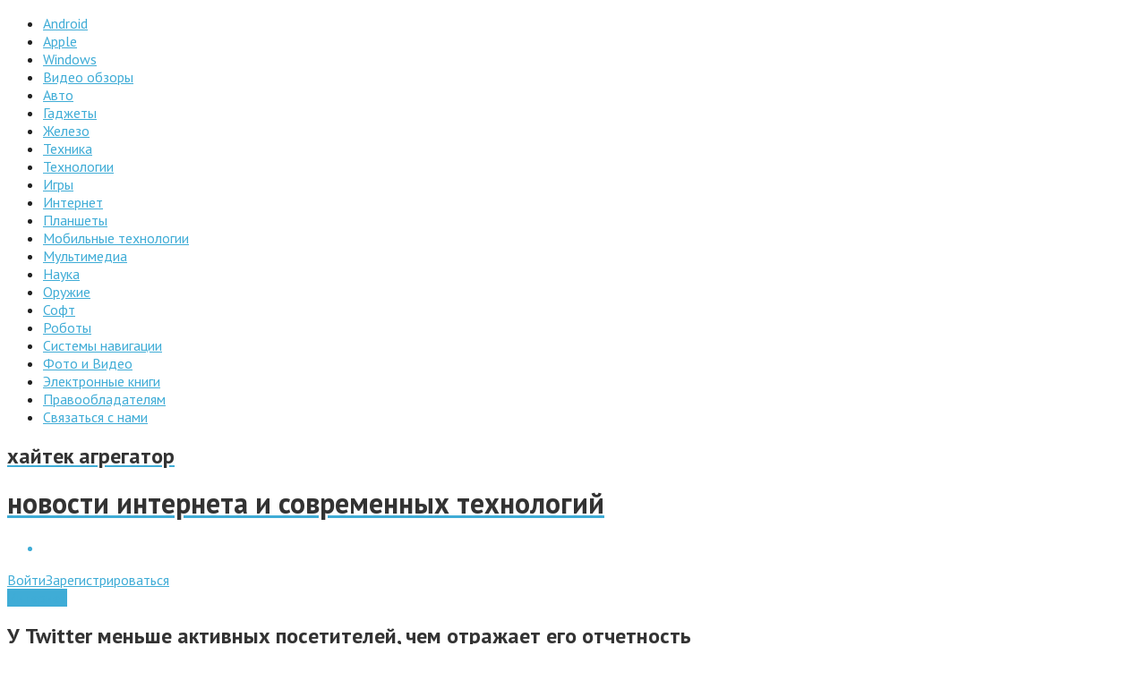

--- FILE ---
content_type: text/html; charset=UTF-8
request_url: https://24hitech.ru/u-twitter-menshe-aktivnyx-posetitelej-chem-otrazhaet-ego-otchetnost.html
body_size: 17564
content:
<!doctype html> <!--[if lt IE 7]><html class="no-js lt-ie9 lt-ie8 lt-ie7" lang="ru-RU"> <![endif]--> <!--[if IE 7]><html class="no-js lt-ie9 lt-ie8" lang="ru-RU"> <![endif]--> <!--[if IE 8]><html class="no-js lt-ie9" lang="ru-RU"> <![endif]--> <!--[if gt IE 8]><!--><html class="no-js" lang="ru-RU"> <!--<![endif]--><head><!--[if IE]><![endif]--><link rel="dns-prefetch" href="//mc.yandex.ru" /><link rel="dns-prefetch" href="//img.youtube.com" /><link rel="dns-prefetch" href="//counter.yadro.ru" /><link rel="dns-prefetch" href="//fonts.googleapis.com" /><link rel="dns-prefetch" href="//fonts.gstatic.com" /><link rel="dns-prefetch" href="//apis.google.com" /><link rel="dns-prefetch" href="//vk.com" /><link rel="stylesheet" href="//fonts.googleapis.com/css?family=PT+Sans:400,400italic,700,700italic,800,800italic,400,400italic&subset=latin,latin-ext,cyrillic,cyrillic-ext,greek-ext,greek,vietnamese" /><link rel="stylesheet" href="https://24hitech.ru/wp-content/cache/min/1/89d048e39837684ba3892489cd77aa3f.css" data-minify="1"/><link rel="stylesheet" href="https://24hitech.ru/wp-content/cache/min/1/d0a06f17d842d70e30759e15f3fd4589.css" data-minify="1"/><link rel="stylesheet" href="https://24hitech.ru/wp-content/cache/min/1/c1c4de56e3f618c0cc6a711ad0077508.css" data-minify="1"/><link rel="stylesheet" href="https://24hitech.ru/wp-content/cache/min/1/0a5ee7444290e9c242bc111314b77678.css" data-minify="1"/><link rel="stylesheet" href="https://24hitech.ru/wp-content/cache/min/1/1cda2002d8810e9bf875107eb02da39d.css" data-minify="1"/><title>У Twitter меньше активных посетителей, чем отражает его отчетность | Хайтек агрегатор</title><meta http-equiv="Content-Type" content="text/html; charset=UTF-8" /><link href="//www.google-analytics.com" rel="dns-prefetch"><meta http-equiv="X-UA-Compatible" content="IE=edge"><meta name="viewport" content="width=device-width,initial-scale=1.0,user-scalable=yes"><link rel="pingback" href="https://24hitech.ru/xmlrpc.php" /><meta name='robots' content='max-image-preview:large' /><meta name="description"  content="У Twitter меньше активных посетителей, чем отражает его отчетность - Если же составить рейтинг стран, пользователи которых отправляют по меньшей мере хотя бы 1 твит в месяц в сервисе микроблогов, то лидером списка окажется" /><meta name="keywords"  content="twitter,исследование,сервис,статистика,Интернет" /><link rel="canonical" href="https://24hitech.ru/u-twitter-menshe-aktivnyx-posetitelej-chem-otrazhaet-ego-otchetnost.html" /> <script type="text/javascript" >window.ga=window.ga||function(){(ga.q=ga.q||[]).push(arguments)};ga.l=+new Date;
				ga('create', 'UA-21003883-1', { 'cookieDomain': '24hitech.ru' } );
				// Plugins
				
				ga('send', 'pageview');</script> <script async src="https://www.google-analytics.com/analytics.js"></script> <link rel='dns-prefetch' href='//s.w.org' /><link rel="alternate" type="application/rss+xml" title="Хайтек агрегатор &raquo; Лента" href="https://24hitech.ru/feed" /><link rel="alternate" type="application/rss+xml" title="Хайтек агрегатор &raquo; Лента комментариев" href="https://24hitech.ru/comments/feed" /><link rel="alternate" type="application/rss+xml" title="Хайтек агрегатор &raquo; Лента комментариев к &laquo;У Twitter меньше активных посетителей, чем отражает его отчетность&raquo;" href="https://24hitech.ru/u-twitter-menshe-aktivnyx-posetitelej-chem-otrazhaet-ego-otchetnost.html/feed" /> <script type='text/javascript' src='https://24hitech.ru/wp-includes/js/jquery/jquery.min.js?ver=3.6.0' id='jquery-core-js'></script> <script type='text/javascript' src='https://24hitech.ru/wp-includes/js/jquery/jquery-migrate.min.js?ver=3.3.2' id='jquery-migrate-js'></script> <script type='text/javascript' src='https://24hitech.ru/wp-content/plugins/modal-login/bootstrap/js/bootstrap.js?ver=3.0.0' id='bootstrap-js'></script> <script type='text/javascript' src='https://24hitech.ru/wp-content/plugins/modal-login/bootstrap/js/custom.js?ver=3.0.0.1' id='bootstrap-renamed-js'></script> <script type='text/javascript' id='rhl-scripts-js-extra'>/*  */
var RHL = {"unhandled_login_parameters":["","loginTwitter","loginGoogle","loginFacebook"]};
/*  */</script> <script type='text/javascript' src='https://24hitech.ru/wp-content/plugins/modal-login/js/scripts.js?ver=1.0.0' id='rhl-scripts-js'></script> <script type='text/javascript' id='instant-search-js-extra'>/*  */
var instant_search = {"blog_url":"https:\/\/24hitech.ru","ajax_url":"https:\/\/24hitech.ru\/wp-admin\/admin-ajax.php"};
/*  */</script> <script type='text/javascript' src='https://24hitech.ru/wp-content/themes/hitech/framework/instant-search/instant-search.js' id='instant-search-js'></script> <link rel="https://api.w.org/" href="https://24hitech.ru/wp-json/" /><link rel="alternate" type="application/json" href="https://24hitech.ru/wp-json/wp/v2/posts/48514" /><link rel="alternate" type="application/json+oembed" href="https://24hitech.ru/wp-json/oembed/1.0/embed?url=https%3A%2F%2F24hitech.ru%2Fu-twitter-menshe-aktivnyx-posetitelej-chem-otrazhaet-ego-otchetnost.html" /><link rel="alternate" type="text/xml+oembed" href="https://24hitech.ru/wp-json/oembed/1.0/embed?url=https%3A%2F%2F24hitech.ru%2Fu-twitter-menshe-aktivnyx-posetitelej-chem-otrazhaet-ego-otchetnost.html&#038;format=xml" /> <script type="text/javascript">rhl_jQuery = typeof rhl_jQuery=='undefined'?jQuery:rhl_jQuery;
rhl_login_actions = ["postpass","logout","lostpassword","retrievepassword","resetpass","rp","register","login","maintenance"];
function replace_wp_login(){
		rhl_jQuery(document).ready(function($){
		$('a').each(function(i,inp){
			var href = $(inp).attr('href');
			if(href && (href.indexOf('wp-login.php')>0 || href.indexOf('/login')>0) ){
				if( $(inp).hasClass('not-modal') ){
					return;
				}
				
				var uri = parseUri( href );	

				var _action = uri.queryKey['action'] || 'login';
				if( -1 == jQuery.inArray( _action, rhl_login_actions ) ){
					//action not recognized, do not replace.		
					return;
				}

				if(RHL.unhandled_login_parameters.length>0){
								
					
					for(var a=0;a<RHL.unhandled_login_parameters.length;a++){
						if( uri.queryKey[ RHL.unhandled_login_parameters[a] ] ){
							return;
						}
					}
				}
				
				$(inp)
					.addClass('rhl-modal-login')
					.attr('href','javascript:void(0);')
					.attr('rel',href)
					.on('click',function(e){
						$('#rh-modal-login').data('rhl',$(inp).attr('rel')).modal('show');
						e.stopPropagation();
						return false;
					})
				;
			}
		});
	});
	}

function bind_rhl_modal_login(){	
	rhl_jQuery(document).ready(function($){
		$('.rhl-modal-login')
			.unbind('click')
			.on('click',function(e){
				$('#rh-modal-login').data('rhl',$(this).attr('rel')).modal('show');
				e.stopPropagation();
				return false;
			})	
		;
		setTimeout('bind_rhl_modal_login()',2000);			
	});
}

rhl_jQuery(document).ready(function($){
	setTimeout('bind_rhl_modal_login()',2000);	
	var ajax_url = 'https://24hitech.ru/';
	var login_form = "<div class=\"modal fade rhlogin wp43plus\" id=\"rh-modal-login\">\n\t<div class=\"rhl-modal-bg2 modal-dialog\">\n\t\t<div class=\"modal-header\">\n\t    \t<button type=\"button\" class=\"close\" data-dismiss=\"modal\">x<\/button>\n\t\t\t\t<a class=\"btn btn-default action-maintenance action-rp action-register action-lostpassword action-section\" href=\"https:\/\/24hitech.ru\/login\" >\u0412\u043e\u0439\u0442\u0438<\/a>\n\t    \t<h3 class=\"action-login action-section\">\u0412\u0445\u043e\u0434<\/h3>\n\t\t\t\t\t\t\t\t<a class=\"btn  btn-default action-login action-section\" href=\"https:\/\/24hitech.ru\/login?action=register\">\u0420\u0435\u0433\u0438\u0441\u0442\u0440\u0430\u0446\u0438\u044f<\/a>\n\t\t\t\t\t\t\t\n\t    \t<h3 class=\"action-logout action-section\">\u0412\u044b\u0445\u043e\u0434<\/h3>\t\n\t    \t<h3 class=\"action-lostpassword action-section\">\u0417\u0430\u0431\u044b\u043b\u0438 \u043f\u0430\u0440\u043e\u043b\u044c?<\/h3>\t\n\t    \t<h3 class=\"action-rp action-section\">\u0421\u043c\u0435\u043d\u0438\u0442\u044c \u043f\u0430\u0440\u043e\u043b\u044c<\/h3>\t\n\t\t\t<h3 class=\"action-register action-section\">\u0420\u0435\u0433\u0438\u0441\u0442\u0440\u0430\u0446\u0438\u044f<\/h3>\n\t\t\t<h3 class=\"action-maintenance action-section\">\u0421\u0430\u0439\u0442 \u043d\u0430 \u0442\u0435\u0445\u043d\u0438\u0447\u0435\u0441\u043a\u043e\u043c \u043e\u0431\u0441\u043b\u0443\u0436\u0438\u0432\u0430\u043d\u0438\u0438<\/h3>\n\t\t<\/div>\n\t\t\n\t\t<div class=\"modal-body\">\n\t\t\t<div class=\"action-maintenance action-section\">\n\t\t\t\t<div class=\"rhl-maintenance-content\">\n\t\t\t\t\t\u0421\u0430\u0439\u0442 \u043d\u0430 \u0442\u0435\u0445\u043d\u0438\u0447\u0435\u0441\u043a\u043e\u043c \u043e\u0431\u0441\u043b\u0443\u0436\u0438\u0432\u0430\u043d\u0438\u0438\t\t\t\t<\/div>\n\t\t\t<\/div>\n\t\t\t<div class=\"action-login action-section\">\n\t\t\t\t<form name=\"loginform\" id=\"loginform\" action=\"\" method=\"post\">\n\t\t\t\t<input type=\"hidden\" name=\"rhl_nonce\" value=\"3aacb72d38\" \/>\n\t\t\t\t<p>\n\t\t\t\t\t<input type=\"text\" name=\"log\" id=\"login-user_login\" class=\"input\" value=\"\" size=\"20\" tabindex=\"990\" placeholder=\"\u0418\u043c\u044f \u043f\u043e\u043b\u044c\u0437\u043e\u0432\u0430\u0442\u0435\u043b\u044f\"\/><\/label>\n\t\t\t\t<\/p>\n\t\t\t\t<p>\n\t\t\t\t\t<input type=\"password\" name=\"pwd\" id=\"user_pass\" class=\"input\" value=\"\" size=\"20\" tabindex=\"991\" placeholder=\"\u041f\u0430\u0440\u043e\u043b\u044c\"\/><\/label>\n\t\t\t\t<\/p>\n\t\t\t\n<!--\n\twsl_render_auth_widget\n\tWordPress Social Login 3.0.5.\n\thttp:\/\/wordpress.org\/plugins\/wordpress-social-login\/\n-->\n\n<style type=\"text\/css\">\n.wp-social-login-connect-with{}.wp-social-login-provider-list{padding: 10px 0}.wp-social-login-provider-list a{}.wp-social-login-provider-list img{}.wsl_connect_with_provider{}hr{border-color: #ddd;border-style: none none dashed}<\/style>\n\n<div class=\"wp-social-login-widget\">\n\n\t<div class=\"wp-social-login-connect-with\">\u0418\u043b\u0438 c \u043f\u043e\u043c\u043e\u0449\u044c\u044e \u0441\u043e\u0446\u0438\u0430\u043b\u044c\u043d\u044b\u0445 \u0441\u0435\u0442\u0435\u0439:<\/div>\n\n\t<div class=\"wp-social-login-provider-list\">\n\n\t\t<a rel=\"nofollow\" href=\"https:\/\/24hitech.ru\/login?action=wordpress_social_authenticate&#038;mode=login&#038;provider=Google&#038;redirect_to=https%3A%2F%2F24hitech.ru%2Fu-twitter-menshe-aktivnyx-posetitelej-chem-otrazhaet-ego-otchetnost.html\" title=\"Connect with Google\" class=\"wp-social-login-provider wp-social-login-provider-google\" data-provider=\"Google\" role=\"button\">\n\t\t\t<img alt=\"Google\" src=\"https:\/\/24hitech.ru\/wp-content\/plugins\/wordpress-social-login\/assets\/img\/32x32\/wpzoom\/google.png\" aria-hidden=\"true\" \/>\n\t\t<\/a>\n\n\t\t<a rel=\"nofollow\" href=\"https:\/\/24hitech.ru\/login?action=wordpress_social_authenticate&#038;mode=login&#038;provider=Vkontakte&#038;redirect_to=https%3A%2F%2F24hitech.ru%2Fu-twitter-menshe-aktivnyx-posetitelej-chem-otrazhaet-ego-otchetnost.html\" title=\"Connect with \u0412\u041a\u043e\u043d\u0442\u0430\u043a\u0442\u0435\" class=\"wp-social-login-provider wp-social-login-provider-vkontakte\" data-provider=\"Vkontakte\" role=\"button\">\n\t\t\t<img alt=\"\u0412\u041a\u043e\u043d\u0442\u0430\u043a\u0442\u0435\" src=\"https:\/\/24hitech.ru\/wp-content\/plugins\/wordpress-social-login\/assets\/img\/32x32\/wpzoom\/vkontakte.png\" aria-hidden=\"true\" \/>\n\t\t<\/a>\n\n\t<\/div>\n\n\t<div class=\"wp-social-login-widget-clearing\"><\/div>\n\n<\/div>\n\n<!-- wsl_render_auth_widget -->\n\n\t\t\t\t<input name=\"rememberme\" type=\"hidden\" id=\"rememberme\" value=\"forever\" tabindex=\"992\"\/> \n\t\t\t\t<p class=\"submit\">\n\t\t\t\t\t\n\t\t\t\t\t\t\t\t<input type=\"hidden\" name=\"redirect_to\" value=\"\" \/>\n\t\t\t\t\t\t\t\t<input type=\"hidden\" name=\"testcookie\" value=\"1\" \/>\n\t\t\t\t<\/p>\t\t\n\t\t\t\t<\/form>\n\t\t\t<\/div>\n\t\t\t\n\t\t\t<div class=\"action-logout action-section\">\n\t\t\t\t<img src=\"https:\/\/24hitech.ru\/wp-content\/plugins\/modal-login\/css\/images\/loader.gif\" \/>\n\t\t\t<\/div>\n\t\t\t\t\t\t\t\n\t\t\t<div class=\"action-lostpassword action-section\">\n\t\t\t\t<form name=\"lostpasswordform\" id=\"lostpasswordform\" action=\"\" method=\"post\">\n\t\t\t\t<input type=\"hidden\" name=\"rhl_nonce\" value=\"3aacb72d38\" \/>\n\t\t\t\t<div class=\"alert alert-error\">\n\t\t\t\t\t&nbsp;\n\t\t\t\t<\/div>\n\t\t\t\t<p>\n\t\t\t\t\t<input type=\"text\" name=\"user_login\" id=\"lost_password_user_login\" class=\"input\" value=\"\" size=\"20\" tabindex=\"993\" placeholder=\"\u0418\u043c\u044f \u043f\u043e\u043b\u044c\u0437\u043e\u0432\u0430\u0442\u0435\u043b\u044f \u0438\u043b\u0438 email\" \/><\/label>\n\t\t\t\t<\/p>\n\t\t\t\t\t<input type=\"hidden\" name=\"redirect_to\" value=\"\" \/>\n\t\t\t\t<\/form>\n\t\t\t<\/div>\n\t\t\t\n\t\t\t<div class=\"action-rp action-section\">\n\t\t\t\t<form name=\"resetpassform\" id=\"resetpassform\" action=\"\" method=\"post\">\n\t\t\t\t\t<input type=\"hidden\" name=\"rhl_nonce\" value=\"3aacb72d38\" \/>\n\t\t\t\t\t<input type=\"hidden\" id=\"user_login\" name=\"user_login\" value=\"\" autocomplete=\"off\" \/>\n\t\t\t\t\t<input type=\"hidden\" id=\"key\" name=\"key\" value=\"\" autocomplete=\"off\" \/>\t\t\t\t\n\t\t\t\t\t<p>\n\t\t\t\t\t\t<label for=\"pass1\">\u041d\u043e\u0432\u044b\u0439 \u043f\u0430\u0440\u043e\u043b\u044c<br \/>\n\t\t\t\t\t\t<input data-reveal=\"1\" type=\"password\" name=\"pass1\" id=\"pass1\" class=\"input\" data-pw=\")UvQVW\" size=\"20\" value=\"\" autocomplete=\"off\" \/><\/label>\n\t\t\t\t\t<\/p>\n\t\t\t\t\t<p>\n\t\t\t\t\t\t<label for=\"pass2\">\u041f\u043e\u0434\u0442\u0432\u0435\u0440\u0434\u0438\u0442\u044c \u043d\u043e\u0432\u044b\u0439 \u043f\u0430\u0440\u043e\u043b\u044c<br \/>\n\t\t\t\t\t\t<input type=\"password\" name=\"pass2\" id=\"pass2\" class=\"input\" size=\"20\" value=\"\" autocomplete=\"off\" \/><\/label>\n\t\t\t\t\t<\/p>\n\t\t\t\t\n\t\t\t\t\t<p class=\"description indicator-hint\">\u041f\u0430\u0440\u043e\u043b\u044c \u0434\u043e\u043b\u0436\u0435\u043d \u0441\u043e\u0434\u0435\u0440\u0436\u0430\u0442\u044c \u043d\u0435 \u043c\u0435\u043d\u0435\u0435 6 \u0441\u0438\u043c\u0432\u043e\u043b\u043e\u0432. \u0414\u043b\u044f \u043d\u0430\u0434\u0435\u0436\u043d\u043e\u0441\u0442\u0438 \u0438\u0441\u043f\u043e\u043b\u044c\u0437\u0443\u0439\u0442\u0435 \u0441\u0442\u0440\u043e\u0447\u043d\u044b\u0435 \u0438 \u0437\u0430\u0433\u043b\u0430\u0432\u043d\u044b\u0435 \u0431\u0443\u043a\u0432\u044b, \u0447\u0438\u0441\u043b\u0430 \u0438 \u0441\u0438\u043c\u0432\u043e\u043b\u044b  ! \" ? $ % ^ &amp; ).<\/p>\n\t\t\t\t\n\t\t\t\t\t<br class=\"clear\" \/>\n\t\t\t\t<\/form>\n\t\t\t<\/div>\n\t\t\t\n\t\t\t<div class=\"action-register action-section\">\n\t\t\t\t\t\t\t\t<form name=\"registerform\" id=\"registerform\" action=\"\" method=\"post\">\n\t\t\t\t\t<input type=\"hidden\" name=\"rhl_nonce\" value=\"3aacb72d38\" \/>\n\t\t\t\t\t<input type=\"hidden\" name=\"redirect_to\" value=\"\" \/>\n\t\t\t\t\t<p>\n\t\t\t\t\t\t<input type=\"text\" name=\"user_login\" id=\"register-user_login\" class=\"input\" value=\"\" size=\"20\" tabindex=\"996\" placeholder=\"\u0418\u043c\u044f \u043f\u043e\u043b\u044c\u0437\u043e\u0432\u0430\u0442\u0435\u043b\u044f\" \/><\/label>\n\t\t\t\t\t<\/p>\n\t\t\t\t\t<p>\n\t\t\t\t\t\t<input type=\"email\" name=\"user_email\" id=\"register-user_email\" class=\"input\" value=\"\" size=\"25\" tabindex=\"997\" placeholder=\"E-mail\"\/><\/label>\n\t\t\t\t\t<\/p>\n\t\t\t\t\n<!--\n\twsl_render_auth_widget\n\tWordPress Social Login 3.0.5.\n\thttp:\/\/wordpress.org\/plugins\/wordpress-social-login\/\n-->\n\n<style type=\"text\/css\">\n.wp-social-login-connect-with{}.wp-social-login-provider-list{padding: 10px 0}.wp-social-login-provider-list a{}.wp-social-login-provider-list img{}.wsl_connect_with_provider{}hr{border-color: #ddd;border-style: none none dashed}<\/style>\n\n<div class=\"wp-social-login-widget\">\n\n\t<div class=\"wp-social-login-connect-with\">\u0418\u043b\u0438 c \u043f\u043e\u043c\u043e\u0449\u044c\u044e \u0441\u043e\u0446\u0438\u0430\u043b\u044c\u043d\u044b\u0445 \u0441\u0435\u0442\u0435\u0439:<\/div>\n\n\t<div class=\"wp-social-login-provider-list\">\n\n\t\t<a rel=\"nofollow\" href=\"https:\/\/24hitech.ru\/login?action=wordpress_social_authenticate&#038;mode=login&#038;provider=Google&#038;redirect_to=https%3A%2F%2F24hitech.ru%2Fu-twitter-menshe-aktivnyx-posetitelej-chem-otrazhaet-ego-otchetnost.html\" title=\"Connect with Google\" class=\"wp-social-login-provider wp-social-login-provider-google\" data-provider=\"Google\" role=\"button\">\n\t\t\t<img alt=\"Google\" src=\"https:\/\/24hitech.ru\/wp-content\/plugins\/wordpress-social-login\/assets\/img\/32x32\/wpzoom\/google.png\" aria-hidden=\"true\" \/>\n\t\t<\/a>\n\n\t\t<a rel=\"nofollow\" href=\"https:\/\/24hitech.ru\/login?action=wordpress_social_authenticate&#038;mode=login&#038;provider=Vkontakte&#038;redirect_to=https%3A%2F%2F24hitech.ru%2Fu-twitter-menshe-aktivnyx-posetitelej-chem-otrazhaet-ego-otchetnost.html\" title=\"Connect with \u0412\u041a\u043e\u043d\u0442\u0430\u043a\u0442\u0435\" class=\"wp-social-login-provider wp-social-login-provider-vkontakte\" data-provider=\"Vkontakte\" role=\"button\">\n\t\t\t<img alt=\"\u0412\u041a\u043e\u043d\u0442\u0430\u043a\u0442\u0435\" src=\"https:\/\/24hitech.ru\/wp-content\/plugins\/wordpress-social-login\/assets\/img\/32x32\/wpzoom\/vkontakte.png\" aria-hidden=\"true\" \/>\n\t\t<\/a>\n\n\t<\/div>\n\n\t<div class=\"wp-social-login-widget-clearing\"><\/div>\n\n<\/div>\n\n<!-- wsl_render_auth_widget -->\n\n\t\t\t\t\t<p id=\"reg_passmail\">\u041f\u0430\u0440\u043e\u043b\u044c \u0431\u0443\u0434\u0435\u0442 \u043e\u0442\u043f\u0440\u0430\u0432\u043b\u0435\u043d \u0432\u0430\u043c \u043f\u043e \u044d\u043b\u0435\u043a\u0442\u0440\u043e\u043d\u043d\u043e\u0439 \u043f\u043e\u0447\u0442\u0435.<\/p>\n\t\t\t\t<\/form>\t\t\n\t\t\t\t\t\t\t\t\n\t\t\t<\/div>\n\t\t\t\n\t\t\t<div class=\"rhl-spinner\"><img src=\"https:\/\/24hitech.ru\/wp-content\/plugins\/modal-login\/css\/images\/loader.gif\" \/><\/div>\n\t\t\t<div class=\"action-login action-section\">\n\t\t\t\t<input data-loading-text=\"...\" type=\"button\" name=\"wp-submit\" id=\"rhl_dologin\" class=\"button-primary btn btn-primary\" value=\"\u0412\u043e\u0439\u0442\u0438\" tabindex=\"1001\" \/>\n\t\t\t\t<a class=\"btn btn-default action-login action-section lostpassword\" href=\"https:\/\/24hitech.ru\/login?action=lostpassword&redirect_to=https%3A%2F%2F24hitech.ru\" >\u0417\u0430\u0431\u044b\u043b\u0438 \u043f\u0430\u0440\u043e\u043b\u044c?<\/a>\n\n\t\t\t<\/div>\n\t\t\t<div class=\"action-lostpassword action-section\">\n\t\t\t\t<input data-loading-text=\"...\" type=\"button\" name=\"wp-submit\" id=\"rhl_lostpassword\" class=\"button-primary btn btn-primary\" value=\"\u041f\u043e\u043b\u0443\u0447\u0438\u0442\u044c \u043d\u043e\u0432\u044b\u0439\" tabindex=\"1002\" \/>\t\t\n\t\t\t<\/div>\n\t\t\t<div class=\"action-rp action-section\">\n\t\t\t\t<input data-loading-text=\"...\" type=\"button\" name=\"wp-submit\" id=\"rhl_rp\" class=\"button-primary btn btn-primary\" value=\"\u0421\u043c\u0435\u043d\u0438\u0442\u044c \u043f\u0430\u0440\u043e\u043b\u044c\" tabindex=\"1003\" \/>\n\t\t\t<\/div>\n\t\t\t\t\t\t<div class=\"action-register action-section\">\n\t\t\t\t<input data-loading-text=\"...\" type=\"button\" name=\"wp-submit\" id=\"rhl_register\" class=\"button-primary btn btn-primary\" value=\"\u0420\u0435\u0433\u0438\u0441\u0442\u0440\u0430\u0446\u0438\u044f\" tabindex=\"1004\" \/>\n\t\t\t<\/div>\n\t\t\t\t\t<\/div>\n\t\t<div class=\"modal-footer\">\n\t\t\t<div class=\"modal-login-links\">\t\t\t\t\n\t\t\t<\/div>\t\t\n\t\t<\/div>\n\t<\/div>\n<\/div>\t";
	
	if( $('#loginform').length > 0 ){		
		$('form#loginform').remove();
	}	
	
	$(login_form)
		.hide()
		.appendTo('body')
	;

	var options = {
		show:false
	};

	$('#rh-modal-login').modal(options);

	$('#rh-modal-login').on('hide.bs.modal',function(){
		$('.action-section').hide();
	});

	$('#rh-modal-login').on('hidden.bs.modal',function(){
		$('.action-login' ).show();
	});

	$('#rh-modal-login').on('shown.bs.modal',function(){
		if( $('#login-user_login').is(':visible') ){
			$('#login-user_login').trigger('focus');
		}else if( $('#register-user_login').is(':visible') ){
			$('#register-user_login').trigger('focus');
		}
		else if( $('#lost_password_user_login').is(':visible') ){
			$('#lost_password_user_login').trigger('focus');
		}
	});

	$('#rh-modal-login').on('show.bs.modal',function(){
		$('#rh-modal-login').find('.alert').slideUp('1000');
		$('#login-user_login,#user_pass').val('');

		$('.action-section').hide();
		$('.action-login' ).show();

		var rel = $('#rh-modal-login').data('rhl');
		if(rel){
			var uri = parseUri( rel );
			if(uri && uri.queryKey){
				if(uri.queryKey.redirect_to ){
					$('#rh-modal-login').find('input[name=redirect_to]').val( unescape(uri.queryKey.redirect_to) );
				}
				
				var redirect_url = uri.queryKey.redirect_to?unescape(uri.queryKey.redirect_to):ajax_url;
				
				if(uri.queryKey.action){
					$('.action-section').hide();
					$('.action-' + uri.queryKey.action ).show();
					if('logout'==uri.queryKey.action && 'undefined'==typeof(uri.queryKey.showonly) ){
						var args = {
							'rhl_action':'logout',
							'action':'logout',
							'_wpnonce':uri.queryKey._wpnonce||'',
							'redirect_to': redirect_url
						};
						$.ajax({
				       		url: ajax_url,
				       		data: args,
							dataType: 'json',
							success: function(data){					
								if(data.R=='OK'){
									window.location = data.redirect_to;
								}
							},
							error: function(){
								window.location = redirect_url;		
							}							
						});	
					}
				}
			}
		}
	});

	
	
	//login action
	$('#rhl_dologin').on('click',function(e){
		var btn = this;
		var jbtn = $(this);

		jbtn.css({"background":"#3facd6","background-size":"35px 35px"}).addClass("modal-ripple").attr("disabled","disabled");

		$('#rh-modal-login').find('.alert').slideUp('1000', function() {$('#rh-modal-login').find('.alert').remove()});
	
		var args = {
			'rhl_action':'login',
			'data':$('#loginform').serialize()
		};

		$.post(ajax_url,args,function(data){
			jbtn.twbutton('reset');
			if(data.R=='OK'){
				$('#rh-modal-login').modal('hide');
				if(data.redirect_to && data.redirect_to!=''){
					window.location = data.redirect_to;
				}else{
					location.reload();
				}
			}else if(data.R=='ERR'){
				var _msg = '<div class="alert alert-error"><a class="close" data-dismiss="alert" href="#">x</a>'+data.MSG+'</div>';
				$('#rh-modal-login').find('.modal-body').prepend(_msg);
				$('#rh-modal-login').find('.alert').hide().slideDown('1000');

				replace_wp_login();
			}else{
				$('#rh-modal-login').find('.modal-body').prepend('Неизвестная ошибка. Обновите страницу и повторите попытку.').hide().fadeIn('1000');
			}

			jbtn.removeClass("modal-ripple").removeAttr("modal-ripple").css("background","");

		},'json');
	});

	//lost password action
	$('#rhl_lostpassword').on('click',function(e){
		var btn = this;
		$('#rh-modal-login').find('.alert').slideUp('1000', function() {$('#rh-modal-login').find('.alert').remove()});
		$(btn).css({"background":"#3facd6","background-size":"35px 35px"}).addClass("modal-ripple").attr("disabled","disabled");

		var args = {
			'rhl_action':'lostpassword',
			'data':$('#lostpasswordform').serialize()
		};
		$.post(ajax_url,args,function(data){
			$(btn).twbutton('reset');
			if(data.R=='OK'){
				var _msg = '<div class="alert alert-success"><a class="close" data-dismiss="alert" href="#">x</a>'+data.MSG+'</div>';
				$('#rh-modal-login').find('.modal-body').prepend(_msg);
				$('#rh-modal-login').find('.alert').hide().slideDown('1000');
			}else if(data.R=='ERR'){
				var _msg = '<div class="alert alert-error"><a class="close" data-dismiss="alert" href="#">x</a>'+data.MSG+'</div>';
				$('#rh-modal-login').find('.modal-body').prepend(_msg);
				$('#rh-modal-login').find('.alert').hide().slideDown('1000');
				replace_wp_login();
			}else{
				$('#rh-modal-login').find('.modal-body').prepend('Неизвестная ошибка. Обновите страницу и повторите попытку.').hide().fadeIn('1000');
			}
			$(btn).removeClass("modal-ripple").removeAttr("modal-ripple").css("background","");

		},'json');
	});

	//rp action
	$('#rhl_rp').on('click',function(e){
		var btn = this;
		$('#rh-modal-login').find('.alert').slideUp('1000', function() {$('#rh-modal-login').find('.alert').remove()});
		$(btn).css({"background":"#3facd6","background-size":"35px 35px"}).addClass("modal-ripple").attr("disabled","disabled");

		var args = {
			'rhl_action':'rp',
			'data':$('#resetpassform').serialize()
		};
		$.post(ajax_url,args,function(data){
			$(btn).twbutton('reset');
			if(data.R=='OK'){
				var _msg = '<div class="alert alert-success"><a class="close" data-dismiss="alert" href="#">x</a>'+data.MSG+'</div>';
				$('#rh-modal-login').find('.modal-body').prepend(_msg);
				$('#rh-modal-login').find('.alert').hide().slideDown('1000');
				$('#resetpassform,#rhl_rp').hide();
			}else if(data.R=='ERR'){
				var _msg = '<div class="alert alert-error"><a class="close" data-dismiss="alert" href="#">x</a>'+data.MSG+'</div>';
				$('#rh-modal-login').find('.modal-body').prepend(_msg);
				$('#rh-modal-login').find('.alert').hide().slideDown('1000');
			}else{
				$('#rh-modal-login').find('.modal-body').prepend('Неизвестная ошибка. Обновите страницу и повторите попытку.').hide().fadeIn('1000');
			}
			replace_wp_login();
			$(btn).removeClass("modal-ripple").removeAttr("modal-ripple").css("background","");
		},'json');
	});

	//register action
	$('#rhl_register').on('click',function(e){
		var btn = this;
		$('#rh-modal-login').find('.alert').slideUp('1000', function() {$('#rh-modal-login').find('.alert').remove()});

		$(btn).css({"background":"#3facd6","background-size":"35px 35px"}).addClass("modal-ripple").attr("disabled","disabled");


		var args = {
			'rhl_action':'register',
			'data':$('#registerform').serialize()
		};
		$.post(ajax_url,args,function(data){
			$(btn).twbutton('reset');
			if(data.R=='OK'){
				var _msg = '<div class="alert alert-success"><a class="close" data-dismiss="alert" href="#">x</a>'+data.MSG+'</div>';
				$('#rh-modal-login').find('.modal-body').prepend(_msg);
				$('#rh-modal-login').find('.alert').hide().slideDown('1000');
			}else if(data.R=='ERR'){
				var _msg = '<div class="alert alert-error"><a class="close" data-dismiss="alert" href="#">x</a>'+data.MSG+'</div>';
				$('#rh-modal-login').find('.modal-body').prepend(_msg);
				$('#rh-modal-login').find('.alert').hide().slideDown('1000');
			}else{
				$('#rh-modal-login').find('.modal-body').prepend('Неизвестная ошибка. Обновите страницу и повторите попытку.').hide().fadeIn('1000');
			}
			replace_wp_login();
			$(btn).removeClass("modal-ripple").removeAttr("modal-ripple").css("background","");
		},'json');
	});

	//-- replace all links that contain wp-login.php
	replace_wp_login();
	//-- lost password click

		//-- when used in frontend append the container for the image background
	try {
		var bg_html = "<div class=\"rhl-bg-container\"><div class=\"rhl-bg-container2\"><div class=\"rhl-bg-container3\"><\/div><\/div><\/div>\n";
		var bg = $(bg_html);

		$('BODY').prepend(bg.hide());

		$('#rh-modal-login').on('show.bs.modal',function(e){
			$('BODY').addClass('rhl-modal-opened');
			bg.fadeIn();
		});
		$('#rh-modal-login').on('hide.bs.modal',function(e){
			$('BODY').removeClass('rhl-modal-opened');
			bg.fadeOut();
		});
	}catch(e){}
	
	/* handle keypress enter */
	$(document).keypress(function(e) {
	    if (e.which == "13") {
	        var section = $(':focus').parents('.action-section');
			if( section.length>0 ){
				if( section.find('.input:last').is(':focus') ){
					if( section.hasClass('action-login') ){
						$('#rhl_dologin').trigger('click');
						return false;
					}else if( section.hasClass('action-lostpassword') ){
						$('#rhl_lostpassword').trigger('click');
						return false;
					}else if( section.hasClass('action-rp') ){
						$('#rhl_rp').trigger('click');
						return false;
					}else if( section.hasClass('action-register') ){
						$('#rhl_register').trigger('click');
						return false;
					}
				}
			}
	    }
	});
		//-- close modal on click outside modal
	$('#rh-modal-login').click(function(event){
		event.stopPropagation();
	});
	$('BODY').click(function(e){
		if( $('.rhl-css-edit-form').length>0 ) return;
		if( $('#rh-modal-login').is(':visible') ){
			$('#rh-modal-login').modal('hide');
		}
		return true;
	});
	//-- end close modal on click outside modal
		setTimeout(function(){
		 jQuery('#rh-modal-login').find('#pass2,#pass1-text').prop('disabled',false);
	},200);//Todo, properly identify what is disableing the field.
	setTimeout(function(){
		 jQuery('#rh-modal-login').find('#pass2,#pass1-text').prop('disabled',false);
	},1000);
	//--
	mlogin = jQuery('#rh-modal-login');
	$pass1 = mlogin.find('#pass1-text');
	$pass2 = mlogin.find('#pass2');
	
	$pass1
		.on('change', function(e){		
			$pass2.val( $(this).val() ).trigger('change');
		})
		.on('keyup', function(e){
			$pass1Text.val( $(this).val() );
			//check_password_strength();
			return true;
		})
		.val( $pass1.data('pw') )
		.trigger('change')
	;	
});</script> <style type="text/css">::selection { color: white; background-color: #3facd6; }
		h1, h2, h3, h4, h5, h6 {
			font-family: PT Sans, sans-serif;
			font-weight: 800;
			color: #333333;
		}
		h1 { line-height: 1.1; }
		h2 { line-height: 1.2; }
		h3, h4, h5, h6 { line-height: 1.4; }
		body {
			font-family: PT Sans, sans-serif;
			font-size: 16px;
			font-weight: 400;
			color: #222222;
		}

		.header-font,
		woocommerce div.product .woocommerce-tabs ul.tabs li, .woocommerce-page div.product .woocommerce-tabs ul.tabs li, .woocommerce #content div.product .woocommerce-tabs ul.tabs li, .woocommerce-page #content div.product .woocommerce-tabs ul.tabs li
		{ font-family: PT Sans, sans-serif; font-weight: 800; }
		.header-font-color { color: #333333; }

		.wp-caption p.wp-caption-text {
			color: #333333;
			border-bottom-color: #333333;
		}
		
		.body-font { font-family: PT Sans, sans-serif; font-weight: 400; }

		/* Only header font, No font-weight */
		.mobile-nav,
		.top-nav,
		.comment .author > span, .pingback .author > span, 
		.label, .tagcloud a,
		.woocommerce .product_meta .post-tags a,
		.bbp-topic-tags a,
		.woocommerce div.product span.price, .woocommerce-page div.product span.price, .woocommerce #content div.product span.price, .woocommerce-page #content div.product span.price, .woocommerce div.product p.price, .woocommerce-page div.product p.price, .woocommerce #content div.product p.price, .woocommerce-page #content div.product p.price,
		.main-nav .menu-link { font-family: PT Sans, sans-serif; }

		/* Primary Color */
		.primary-bg,
		.label, .tagcloud a,
		.woocommerce nav.woocommerce-pagination ul li span.current, .woocommerce-page nav.woocommerce-pagination ul li span.current, .woocommerce #content nav.woocommerce-pagination ul li span.current, .woocommerce-page #content nav.woocommerce-pagination ul li span.current, .woocommerce nav.woocommerce-pagination ul li a:hover, .woocommerce-page nav.woocommerce-pagination ul li a:hover, .woocommerce #content nav.woocommerce-pagination ul li a:hover, .woocommerce-page #content nav.woocommerce-pagination ul li a:hover, .woocommerce nav.woocommerce-pagination ul li a:focus, .woocommerce-page nav.woocommerce-pagination ul li a:focus, .woocommerce #content nav.woocommerce-pagination ul li a:focus, .woocommerce-page #content nav.woocommerce-pagination ul li a:focus,
		#pagination > span {
			background-color: #3facd6;
		}
		a, .social-share a:hover, .site-social-icons a:hover,
		.bbp-topic-header a:hover,
		.bbp-forum-header a:hover,
		.bbp-reply-header a:hover { color: #3facd6; }
		.button-primary { color: #3facd6; border-color: #3facd6; }
		.primary-border { border-color: #3facd6; }

		/* Top-bar Colors */
		.top-bar {
			background-color: #ffffff;
			color: #3facd6;
		}

		#open-mobile-nav, .top-nav  a, .top-bar-right > a {
			color: #3facd6;
		}

		#open-mobile-nav:hover, .top-nav  a:hover, .top-bar-right > a:hover {
			background-color: #ffffff;
			color: #000000;
		}

		.top-nav .menu-item:hover { background-color: #ffffff; }
		.top-nav .menu-item:hover > a { color: #000000; }

		/* Header Colors */
		.main-bar {
			background-color: #ffffff;
			color: #bbbbbb;
		}

		/* Main Navigation Colors */
		.main-nav-bar {
			background-color: #111111;
		}

		.main-nav-bar, .main-nav > .menu-item > a {
			color: #ffffff;
		}

		.main-nav .menu-item:hover > .menu-link,
		.main-nav > .current-menu-ancestor > a,
		.main-nav > .current-menu-item > a {
			background-color: #3facd6;
			color: #ffffff;
		}

		/* Widgets */
		.widget_vw_widget_social_subscription .social-subscription:hover .social-subscription-icon { background-color: #3facd6; }
		.widget_vw_widget_social_subscription .social-subscription:hover .social-subscription-count { color: #3facd6; }

		.widget_vw_widget_categories a:hover { color: #3facd6; }

		/* Footer Colors */
		#footer {
			background-color: #000000;
		}

		#footer .widget-title {
			color: #3facd6;
		}

		#footer,
		#footer .title,
		#footer .comment-author,
		#footer .social-subscription-count
		{ color: #ffffff; }

		.copyright {
			background-color: #000000;
		}
		.copyright, .copyright a {
			color: #dddddd;
		}

		/* Custom Styles */
				.tagcloud a { background-color: #000; }</style><style id="righthere_css" type="text/css">/* START modal login custom css */

#rh-modal-login, #rh-modal-login .rhl-modal-bg2, #rh-modal-login .modal-footer {
border-radius: 0;
z-index: 9999999;
}
.modal.rhlogin input[type="text"], .modal.rhlogin input[type="password"], .modal.rhlogin input[type="email"] {
padding: 10px;
height: 44px;
font-size: 16px;
line-height: 2em;
width: 100%;
margin: 5px 0 0 0;
outline: 0;
background-color: #fff;
color: #000;
border-radius: 0;
box-sizing: border-box;
font-family: Verdana, Geneva, sans-serif;
}
.modal.rhlogin .btn-default {
color: #ddd;
background: none;
border: 0;
box-shadow: 0 0 0;
border-radius: 0;
border-bottom: 1px solid #ddd;
padding: 14px 1px 5px 1px;
font-size: 18px;
font-family: Verdana,Geneva,sans-serif;
}
.modal.rhlogin .btn-default.lostpassword:hover, .modal.rhlogin .btn:hover, .modal.rhlogin .btn:active, .modal.rhlogin .btn.active {
background-color: transparent;
color: #000;
border-bottom: 1px solid #000;
}
.modal.rhlogin .btn-primary {
text-shadow: none;
box-shadow: 0 0 0;
float: left;
background-color: #3facd6;
border: 0;
color: #fff;
padding: 8px 20px;
font-size: 21px;
margin: 10px 0;
border-radius: 4px;
line-height: unset;
font-family: PT Sans, sans-serif;
}
.modal.rhlogin .btn-primary:active, .modal.rhlogin .btn-primary:hover {
background-color: #000;
color: #fff;
border: 0;
}
.rhlogin .modal-header {
padding: 10px 20px;
border: 0;
height: auto;
}
.rhlogin .modal-body {
padding: 0 20px;
width: 100%;
}
#rh-modal-login {
background-position: left top;
padding: 10px;
font-size: 14px;
color: #bdbdbd;
}
.modal.rhlogin .modal-header h3 {
color: #3facd6;
font-size: 20px;
font-weight: unset;
padding-top: 10px;
float: left;
padding-right: 10px;
font-family: Verdana, Geneva, sans-serif;
}
.rhlogin textarea:focus, .rhlogin input[type="text"]:focus, .rhlogin input[type="password"]:focus, .rhlogin input[type="datetime"]:focus, .rhlogin input[type="datetime-local"]:focus, .rhlogin input[type="date"]:focus, .rhlogin input[type="month"]:focus, .rhlogin input[type="time"]:focus, .rhlogin input[type="week"]:focus, .rhlogin input[type="number"]:focus, .rhlogin input[type="email"]:focus, .rhlogin input[type="url"]:focus, .rhlogin input[type="search"]:focus, .rhlogin input[type="tel"]:focus, .rhlogin input[type="color"]:focus, .rhlogin .uneditable-input:focus {
border-color: #b0b0b0;
outline: none;
box-shadow: 0 0 0;
}
.modal-backdrop {
background-color: #fff;
}
.modal-backdrop, .modal-backdrop.fade.in {
opacity: 0.9;
}
.modal {
border: 0;
box-shadow: 0 0 0;
}
#rh-modal-login.modal {
width: 100%;
position: fixed;
top: 0;
margin: 0 auto;
left: 0;
padding: 3%;
height: 100%;
background-color: transparent;
}
.modal-dialog {
max-width: 300px;
margin: 0 auto;
background-color: #fff;
padding: 0;
}
.rhlogin .close, .rhlogin .close:hover {
font-size: 17px;
}
.rhlogin button.close {
padding: 10px 0;
}
.modal.rhlogin .btn-default.lostpassword {
color: #888;
border-bottom: 1px solid #888;
float: right;
font-size: 15px;
margin-right: 10px;
margin-top: 5px;
}
.modal {
box-shadow: 0 5px 50px 0 rgba(0, 0, 0, 0.05);
line-height: 1.5em;
box-sizing: border-box;
font-family: PT Sans, sans-serif;
}
*, *::before, *::after {
-webkit-box-sizing: border-box;
-moz-box-sizing: border-box;
box-sizing: border-box;
}
/* END modal login custom css */</style><!--[if lt IE 9]> <script src="//cdnjs.cloudflare.com/ajax/libs/html5shiv/3.7/html5shiv.min.js"></script> <script src="//cdnjs.cloudflare.com/ajax/libs/respond.js/1.3.0/respond.min.js"></script> <![endif]--> <script type="text/javascript" src="//vk.com/js/api/openapi.js"></script> <script type="text/javascript">VK.init({apiId: 5096894, onlyWidgets: true});</script> </head><body id="top" class="post-template-default single single-post postid-48514 single-format-standard site-layout-full-large site-disable-post-box-effects"><nav id="mobile-nav-wrapper"><ul id="menu-main" class="mobile-nav list-unstyled clearfix"><li id="nav-menu-item-71723" class="main-menu-item  menu-item-even menu-item-depth-0 menu-item menu-item-type-taxonomy menu-item-object-category"><a href="https://24hitech.ru/cats/android" class="menu-link main-menu-link"><span>Android</span></a></li><li id="nav-menu-item-71724" class="main-menu-item  menu-item-even menu-item-depth-0 menu-item menu-item-type-taxonomy menu-item-object-category"><a href="https://24hitech.ru/cats/apple" class="menu-link main-menu-link"><span>Apple</span></a></li><li id="nav-menu-item-71725" class="main-menu-item  menu-item-even menu-item-depth-0 menu-item menu-item-type-taxonomy menu-item-object-category"><a href="https://24hitech.ru/cats/windows-phone" class="menu-link main-menu-link"><span>Windows</span></a></li><li id="nav-menu-item-71726" class="main-menu-item  menu-item-even menu-item-depth-0 menu-item menu-item-type-taxonomy menu-item-object-category"><a href="https://24hitech.ru/cats/video-obzory" class="menu-link main-menu-link"><span>Видео обзоры</span></a></li><li id="nav-menu-item-128125" class="main-menu-item  menu-item-even menu-item-depth-0 menu-item menu-item-type-taxonomy menu-item-object-category"><a href="https://24hitech.ru/cats/auto" class="menu-link main-menu-link"><span>Авто</span></a></li><li id="nav-menu-item-71727" class="main-menu-item  menu-item-even menu-item-depth-0 menu-item menu-item-type-taxonomy menu-item-object-category"><a href="https://24hitech.ru/cats/gadzhety" class="menu-link main-menu-link"><span>Гаджеты</span></a></li><li id="nav-menu-item-71728" class="main-menu-item  menu-item-even menu-item-depth-0 menu-item menu-item-type-taxonomy menu-item-object-category"><a href="https://24hitech.ru/cats/zhelezo" class="menu-link main-menu-link"><span>Железо</span></a></li><li id="nav-menu-item-128127" class="main-menu-item  menu-item-even menu-item-depth-0 menu-item menu-item-type-taxonomy menu-item-object-category"><a href="https://24hitech.ru/cats/technics" class="menu-link main-menu-link"><span>Техника</span></a></li><li id="nav-menu-item-91107" class="main-menu-item  menu-item-even menu-item-depth-0 menu-item menu-item-type-taxonomy menu-item-object-category"><a href="https://24hitech.ru/cats/technology" class="menu-link main-menu-link"><span>Технологии</span></a></li><li id="nav-menu-item-71729" class="main-menu-item  menu-item-even menu-item-depth-0 menu-item menu-item-type-taxonomy menu-item-object-category"><a href="https://24hitech.ru/cats/igry" class="menu-link main-menu-link"><span>Игры</span></a></li><li id="nav-menu-item-71730" class="main-menu-item  menu-item-even menu-item-depth-0 menu-item menu-item-type-taxonomy menu-item-object-category current-post-ancestor current-menu-parent current-post-parent"><a href="https://24hitech.ru/cats/internet" class="menu-link main-menu-link"><span>Интернет</span></a></li><li id="nav-menu-item-71731" class="main-menu-item  menu-item-even menu-item-depth-0 menu-item menu-item-type-taxonomy menu-item-object-category"><a href="https://24hitech.ru/cats/kpk-i-planshety" class="menu-link main-menu-link"><span>Планшеты</span></a></li><li id="nav-menu-item-71732" class="main-menu-item  menu-item-even menu-item-depth-0 menu-item menu-item-type-taxonomy menu-item-object-category"><a href="https://24hitech.ru/cats/mobilnye-texnologii" class="menu-link main-menu-link"><span>Мобильные технологии</span></a></li><li id="nav-menu-item-71733" class="main-menu-item  menu-item-even menu-item-depth-0 menu-item menu-item-type-taxonomy menu-item-object-category"><a href="https://24hitech.ru/cats/multimedijnye-texnologii" class="menu-link main-menu-link"><span>Мультимедиа</span></a></li><li id="nav-menu-item-71734" class="main-menu-item  menu-item-even menu-item-depth-0 menu-item menu-item-type-taxonomy menu-item-object-category"><a href="https://24hitech.ru/cats/nauka" class="menu-link main-menu-link"><span>Наука</span></a></li><li id="nav-menu-item-128126" class="main-menu-item  menu-item-even menu-item-depth-0 menu-item menu-item-type-taxonomy menu-item-object-category"><a href="https://24hitech.ru/cats/weapon" class="menu-link main-menu-link"><span>Оружие</span></a></li><li id="nav-menu-item-71735" class="main-menu-item  menu-item-even menu-item-depth-0 menu-item menu-item-type-taxonomy menu-item-object-category"><a href="https://24hitech.ru/cats/programmnoe-obespechenie" class="menu-link main-menu-link"><span>Софт</span></a></li><li id="nav-menu-item-71736" class="main-menu-item  menu-item-even menu-item-depth-0 menu-item menu-item-type-taxonomy menu-item-object-category"><a href="https://24hitech.ru/cats/roboty" class="menu-link main-menu-link"><span>Роботы</span></a></li><li id="nav-menu-item-71737" class="main-menu-item  menu-item-even menu-item-depth-0 menu-item menu-item-type-taxonomy menu-item-object-category"><a href="https://24hitech.ru/cats/sistemy-navigacii-i-gps" class="menu-link main-menu-link"><span>Системы навигации</span></a></li><li id="nav-menu-item-71738" class="main-menu-item  menu-item-even menu-item-depth-0 menu-item menu-item-type-taxonomy menu-item-object-category"><a href="https://24hitech.ru/cats/foto-i-video" class="menu-link main-menu-link"><span>Фото и Видео</span></a></li><li id="nav-menu-item-71739" class="main-menu-item  menu-item-even menu-item-depth-0 menu-item menu-item-type-taxonomy menu-item-object-category"><a href="https://24hitech.ru/cats/elektronnye-knigi" class="menu-link main-menu-link"><span>Электронные книги</span></a></li><li id="nav-menu-item-77000" class="main-menu-item  menu-item-even menu-item-depth-0 menu-item menu-item-type-post_type menu-item-object-page"><a href="https://24hitech.ru/pravoobladatelyam" class="menu-link main-menu-link"><span>Правообладателям</span></a></li><li id="nav-menu-item-73149" class="main-menu-item  menu-item-even menu-item-depth-0 menu-item menu-item-type-post_type menu-item-object-page"><a href="https://24hitech.ru/contact" class="menu-link main-menu-link"><span>Связаться с нами</span></a></li></ul> </nav><div id="off-canvas-body-inner"> <header class="main-bar header-layout-left-logo"><div class="container"><div class="row"><div class="col-sm-12"><div id="logo" class=""> <a href="https://24hitech.ru/"><div class="logo-original"></div><h2 class="subtitle-h2">хайтек агрегатор</h2><h1 id="site-tagline" class="subtitle">новости интернета и современных технологий</h1></a></div></div></div></div> </header><div id="top-bar" class="top-bar"><div class="container"><div class="row"><div class="col-sm-12"><div class="top-bar-right"><nav class="socials"><ul><li><a rel="nofollow" target="_blank" href="https://vk.com/club25018565"><i class="icon icon-brand icon-vk"></i></a></li></ul> </nav></div><a id="open-mobile-nav" href="#mobile-nav" title="Меню"><i class="icon-entypo-menu"></i></a> <a class="instant-search-icon" href="#menu1"><i class="icon-entypo-search"></i></a> <nav class="top-bar-login"><a href="https://24hitech.ru/login?redirect_to=https%3A%2F%2F24hitech.ru" class="login" >Войти</a><a href="https://24hitech.ru/login?action=register" class="login" >Зарегистрироваться</a> </nav></div></div></div></div><div id="page-wrapper" class="container"><div class="row"><div id="page-content" class="col-sm-7 col-md-8"> <article id="post-48514" class="post-48514 post type-post status-publish format-standard has-post-thumbnail hentry category-internet tag-twitter tag-issledovanie tag-servis tag-statistika"><div class="tags clearfix"> <a class="label " href="https://24hitech.ru/cats/internet" title="Интернет" rel="nofollow">Интернет</a></div><h1 class="post-title title title-large entry-title">У Twitter меньше активных посетителей, чем отражает его отчетность</h1><div class="post-meta header-font"> <a class="author-name" href="https://24hitech.ru/author/fm" title="Об авторе Дмитрий Клюшин">Дмитрий Клюшин,
19.11.2013</a></div><div class="post-content clearfix"><p><a  title="У Twitter меньше активных посетителей, чем отражает его отчетность"  class="swipebox"  href="https://24hitech.ru/wp-content/uploads/2013/11/wpid-U-Twitter-menshe-aktivnyih-posetiteley-chem-otrajaet-ego-otchetnost-0.jpg" target="_blank" class="swipebox"><img src="https://24hitech.ru/wp-content/uploads/2013/11/wpid-U-Twitter-menshe-aktivnyih-posetiteley-chem-otrajaet-ego-otchetnost-0.jpg" alt="У Twitter меньше активных посетителей, чем отражает его отчетность" title="У Twitter меньше активных посетителей, чем отражает его отчетность"></a> Как утверждает исследовательская компания PeerReach, у сервиса микроблогов Twitter, на самом деле, гораздо меньше активных месячных пользователей, чем сообщается в его отчетах.</p><p> По мнению аналитиков PeerReach, подсчет сервисом месячных активных пользователей по собственной методике не отражает реальную картину. Как полагает исследовательская компания, активными следует считать лишь тех пользователей, которые отправляют твиты, а не тех, кто просто входит в сервис для того, чтобы следить за новостями. По подсчетам PeerReach, порядка 40% пользователей, которые по статистике Twitter считаются активными, ни разу за месяц не отправляют ни одного твита.</p><p> <a  title="У Twitter меньше активных посетителей, чем отражает его отчетность"  class="swipebox"  href="https://24hitech.ru/wp-content/uploads/2013/11/wpid-U-Twitter-menshe-aktivnyih-posetiteley-chem-otrajaet-ego-otchetnost-1.jpg" target="_blank" class="swipebox"><img src="https://24hitech.ru/wp-content/uploads/2013/11/wpid-U-Twitter-menshe-aktivnyih-posetiteley-chem-otrajaet-ego-otchetnost-1.jpg" alt="У Twitter меньше активных посетителей, чем отражает его отчетность" title="У Twitter меньше активных посетителей, чем отражает его отчетность"></a></p><p> Если же составить рейтинг стран, пользователи которых отправляют по меньшей мере хотя бы 1 твит в месяц в сервисе микроблогов, то лидером списка окажется Саудовская Аравия, а США находится в этом рейтинге лишь на восьмом месте. В 1 пятерке списка активных месячных пользователей также находятся жители Индонезии, Испании, Венесуэлы и Аргентины.<span id="more-48514"></span></p></div><div class="post-tags clearfix"> <a class="label label-small label-light" href="https://24hitech.ru/tags/twitter" title="View all posts in Twitter" rel="category">Twitter</a><a class="label label-small label-light" href="https://24hitech.ru/tags/issledovanie" title="View all posts in исследование" rel="category">исследование</a><a class="label label-small label-light" href="https://24hitech.ru/tags/servis" title="View all posts in сервис" rel="category">сервис</a><a class="label label-small label-light" href="https://24hitech.ru/tags/statistika" title="View all posts in статистика" rel="category">статистика</a></div> </article><div class="post-nav section-container clearfix"><a class="post-next" href="https://24hitech.ru/sony-ne-zarabatyvaet-na-playstation-4.html"> <i class="icon-entypo-right-open-big"></i><h3 class="title title-small"> <span class="super-title">Вперед</span> Sony не зарабатывает на PlayStation 4</h3> </a> <a class="post-previous" href="https://24hitech.ru/anons-dvuxprocessornoj-videokarty-asus-rog-mars-760-ozhidaetsya-segodnya.html"> <i class="icon-entypo-left-open-big"></i><h3 class="title title-small"> <span class="super-title">Назад</span> Анонс двухпроцессорной видеокарты ASUS ROG MARS 760 ожидается сегодня</h3> </a></div><div class="post-related section-container clearfix"><div class="row"><div class="post-box-wrapper col-sm-6 col-md-4 "> <article class="post-70990 post-box post-box-headline"><h3 class="title title-small"><a href="https://24hitech.ru/okolo-23-millionov-polzovatelej-twitter-boty.html" title="Около 23 миллионов пользователей Twitter &#8212; боты" rel="bookmark">Около 23 миллионов пользователей Twitter &#8212; боты</a></h3><div class="post-meta header-font"> <a class="author-name" href="https://24hitech.ru/cats/internet" title="Интернет" rel="nofollow">Интернет, 13.08.2014</a></div><div class="post-thumbnail-wrapper vw-imgliquid"> <a href="https://24hitech.ru/okolo-23-millionov-polzovatelej-twitter-boty.html" title="Около 23 миллионов пользователей Twitter &#8212; боты" rel="nofollow"> <img width="360" height="187" src="https://24hitech.ru/wp-content/uploads/2014/08/wpid-Okolo-23-millionov-polzovateley-Twitter-botyi-0.jpg" class="attachment-360x200 size-360x200 wp-post-image" alt="" loading="lazy" /> </a></div> </article></div><div class="post-box-wrapper col-sm-6 col-md-4 "> <article class="post-70396 post-box post-box-headline"><h3 class="title title-small"><a href="https://24hitech.ru/aktivnaya-auditoriya-twitter-za-god-vyrosla-na-chetvert.html" title="Активная аудитория Twitter за год выросла на четверть" rel="bookmark">Активная аудитория Twitter за год выросла на четверть</a></h3><div class="post-meta header-font"> <a class="author-name" href="https://24hitech.ru/cats/internet" title="Интернет" rel="nofollow">Интернет, 01.08.2014</a></div><div class="post-thumbnail-wrapper vw-imgliquid"> <a href="https://24hitech.ru/aktivnaya-auditoriya-twitter-za-god-vyrosla-na-chetvert.html" title="Активная аудитория Twitter за год выросла на четверть" rel="nofollow"> <img width="337" height="200" src="https://24hitech.ru/wp-content/uploads/2014/08/wpid-Aktivnaya-auditoriya-Twitter-za-god-vyirosla-na-chetvert-0.jpg" class="attachment-360x200 size-360x200 wp-post-image" alt="" loading="lazy" /> </a></div> </article></div><div class="post-box-wrapper col-sm-6 col-md-4 hidden-sm"> <article class="post-69313 post-box post-box-headline"><h3 class="title title-small"><a href="https://24hitech.ru/v-twitter-nachali-publikovatsya-pravki-vikipedii-kongressom-ssha.html" title="В Twitter начали публиковаться правки «Википедии» Конгрессом США" rel="bookmark">В Twitter начали публиковаться правки «Википедии» Конгрессом США</a></h3><div class="post-meta header-font"> <a class="author-name" href="https://24hitech.ru/cats/internet" title="Интернет" rel="nofollow">Интернет, 13.07.2014</a></div><div class="post-thumbnail-wrapper vw-imgliquid"> <a href="https://24hitech.ru/v-twitter-nachali-publikovatsya-pravki-vikipedii-kongressom-ssha.html" title="В Twitter начали публиковаться правки «Википедии» Конгрессом США" rel="nofollow"> <img width="360" height="147" src="https://24hitech.ru/wp-content/uploads/2014/07/wpid-V-Twitter-nachali-publikovatsya-pravki-Vikipedii-Kongressom-SSHA-0.jpg" class="attachment-360x200 size-360x200 wp-post-image" alt="" loading="lazy" /> </a></div> </article></div></div></div><div id="comments" class="section-container clearfix"><h3 class="section-title">Нет комментарий</h3><div id="respond" class="comment-respond"><h3 id="reply-title" class="comment-reply-title">Оставить комментарий <small><a rel="nofollow" id="cancel-comment-reply-link" href="/u-twitter-menshe-aktivnyx-posetitelej-chem-otrazhaet-ego-otchetnost.html#respond" style="display:none;">Отменить ответ</a></small></h3><p class="must-log-in" >Для отправки комментария вам необходимо <a href="https://24hitech.ru/login">авторизоваться.</a></p></div></div></div><aside id="page-sidebar" class="sidebar-wrapper col-sm-5 col-md-4"><div class="sidebar-inner"><div id="vw_widget_most_views-3" class="widget vw-sidebar-blog widget_vw_widget_most_views"><h3 class="widget-title"><span class="super-title">самое </span>Популярное</h3><div class="post-box-list"><article class="post-334799 post-box post-box-views-count clearfix"><div class="post-thumbnail-wrapper"> <a href="https://24hitech.ru/kompaniia-xpeng-vskryla-svoego-robota-iron-priamo-na-scene-chtoby-pokazat-ego-nachinky.html" title="Компания Xpeng вскрыла своего робота Iron прямо на сцене, чтобы показать его начинку" rel="nofollow"> <img width="80" height="80" src="https://24hitech.ru/wp-content/uploads/2025/11/7fa8606028d1597616d78e65a9ca7451-80x80.jpg" class="attachment-80x80 size-80x80 wp-post-image" alt="" loading="lazy" /> </a></div> <a class="post-count" href="https://24hitech.ru/kompaniia-xpeng-vskryla-svoego-robota-iron-priamo-na-scene-chtoby-pokazat-ego-nachinky.html" title="Компания Xpeng вскрыла своего робота Iron прямо на сцене, чтобы показать его начинку" rel="nofollow">1408</a><h3 class="title title-small header-font"><a href="https://24hitech.ru/kompaniia-xpeng-vskryla-svoego-robota-iron-priamo-na-scene-chtoby-pokazat-ego-nachinky.html" title="Компания Xpeng вскрыла своего робота Iron прямо на сцене, чтобы показать его начинку" rel="bookmark">Компания Xpeng вскрыла своего робота Iron прямо на сцене, чтобы показать его начинку</a></h3> </article><article class="post-334802 post-box post-box-views-count clearfix"><div class="post-thumbnail-wrapper"> <a href="https://24hitech.ru/mojet-li-komputer-rabotat-na-kletkah-mozga-cheloveka-zachem-eto-nyjno.html" title="Может ли компьютер работать на клетках мозга человека. Зачем это нужно" rel="nofollow"> <img width="80" height="80" src="https://24hitech.ru/wp-content/uploads/2025/11/11e05a361de39203409155659400f64d-80x80.png" class="attachment-80x80 size-80x80 wp-post-image" alt="" loading="lazy" /> </a></div> <a class="post-count" href="https://24hitech.ru/mojet-li-komputer-rabotat-na-kletkah-mozga-cheloveka-zachem-eto-nyjno.html" title="Может ли компьютер работать на клетках мозга человека. Зачем это нужно" rel="nofollow">1070</a><h3 class="title title-small header-font"><a href="https://24hitech.ru/mojet-li-komputer-rabotat-na-kletkah-mozga-cheloveka-zachem-eto-nyjno.html" title="Может ли компьютер работать на клетках мозга человека. Зачем это нужно" rel="bookmark">Может ли компьютер работать на клетках мозга человека. Зачем это нужно</a></h3> </article><article class="post-334847 post-box post-box-views-count clearfix"><div class="post-thumbnail-wrapper"> <a href="https://24hitech.ru/top-5-professionalnyh-i-polyprofessionalnyh-videoredaktorov.html" title="Топ-5 профессиональных и полупрофессиональных видеоредакторов" rel="nofollow"> <img width="80" height="80" src="https://24hitech.ru/wp-content/uploads/2025/11/78276eb4e02b5d1e3dbeacb08a565628-80x80.png" class="attachment-80x80 size-80x80 wp-post-image" alt="" loading="lazy" /> </a></div> <a class="post-count" href="https://24hitech.ru/top-5-professionalnyh-i-polyprofessionalnyh-videoredaktorov.html" title="Топ-5 профессиональных и полупрофессиональных видеоредакторов" rel="nofollow">981</a><h3 class="title title-small header-font"><a href="https://24hitech.ru/top-5-professionalnyh-i-polyprofessionalnyh-videoredaktorov.html" title="Топ-5 профессиональных и полупрофессиональных видеоредакторов" rel="bookmark">Топ-5 профессиональных и полупрофессиональных видеоредакторов</a></h3> </article><article class="post-334779 post-box post-box-views-count clearfix"><div class="post-thumbnail-wrapper"> <a href="https://24hitech.ru/apple-zarabatyvaet-24-mln-na-kajdogo-sotrydnika-no-etogo-malo-dlia-pervogo-mesta.html" title="Apple зарабатывает $2,4 млн на каждого сотрудника, но этого мало для первого места" rel="nofollow"> <img width="80" height="80" src="https://24hitech.ru/wp-content/uploads/2025/11/e141131a066421cfc9930864a4d04551-80x80.webp" class="attachment-80x80 size-80x80 wp-post-image" alt="" loading="lazy" /> </a></div> <a class="post-count" href="https://24hitech.ru/apple-zarabatyvaet-24-mln-na-kajdogo-sotrydnika-no-etogo-malo-dlia-pervogo-mesta.html" title="Apple зарабатывает $2,4 млн на каждого сотрудника, но этого мало для первого места" rel="nofollow">974</a><h3 class="title title-small header-font"><a href="https://24hitech.ru/apple-zarabatyvaet-24-mln-na-kajdogo-sotrydnika-no-etogo-malo-dlia-pervogo-mesta.html" title="Apple зарабатывает $2,4 млн на каждого сотрудника, но этого мало для первого места" rel="bookmark">Apple зарабатывает $2,4 млн на каждого сотрудника, но этого мало для первого места</a></h3> </article></div></div><div id="custom_html-2" class="widget_text widget vw-sidebar-blog widget_custom_html"><div class="textwidget custom-html-widget"><div id="yandex_rtb_R-A-320940-1"></div> <script type="text/javascript">(function(w, d, n, s, t) {
        w[n] = w[n] || [];
        w[n].push(function() {
            Ya.Context.AdvManager.render({
                blockId: "R-A-320940-1",
                renderTo: "yandex_rtb_R-A-320940-1",
                async: true
            });
        });
        t = d.getElementsByTagName("script")[0];
        s = d.createElement("script");
        s.type = "text/javascript";
        s.src = "//an.yandex.ru/system/context.js";
        s.async = true;
        t.parentNode.insertBefore(s, t);
    })(this, this.document, "yandexContextAsyncCallbacks");</script></div></div><div id="vw_widget_latest_comments-2" class="widget vw-sidebar-blog widget_vw_widget_latest_comments"><h3 class="widget-title"><span class="super-title">последние</span> Комментарии</h3><ul><li> <a href="https://24hitech.ru/kak-pozvonit-s-iphone-na-dobavochnyi-nomer-nabrav-ego-srazy.html" title="Как позвонить с iPhone на добавочный номер, набрав его сразу" rel="bookmark"> <img alt='' src='https://sun27-1.userapi.com/s/v1/ig2/gsVfhlH-_AJNV7dmZx63TkjWk8uEm0k9e0JUMYMV1tPnOTU7qMpuUtqMVG3Q60OOFe_uvUMnh4NWaD47OO575kVx.jpg?size=400x400&quality=95&crop=51,350,776,776&ava=1' class='avatar avatar-30 photo' height='30' width='30' /> </a><div class="comment-meta clearfix"><div class="comment-author header-font"> katechin</div><div class="commented-post"> &rarr; <a href="https://24hitech.ru/kak-pozvonit-s-iphone-na-dobavochnyi-nomer-nabrav-ego-srazy.html" title="Как позвонить с iPhone на добавочный номер, набрав его сразу" rel="bookmark"> Как позвонить с iPhone на добавочный номер, набрав его сразу </a></div><div class="comment-content">Спасибо за простую и подробную инструкцию 🔥</div></div></li><li> <a href="https://24hitech.ru/eti-chasy-huawei-watch-ultimate-daje-lychshe-chem-apple-watch-ultra.html" title="Эти часы Huawei Watch Ultimate даже лучше чем Apple Watch Ultra" rel="bookmark"> <img alt='' src='https://sun27-1.userapi.com/s/v1/ig2/zs1gDH9zoQIxvEHNNSWpwibtBZaiXHDK95FJCjfRVPRcpMMHI40x0PUOw_W04Pf5oATeNNgsrJJFs6rZtD82tpQG.jpg?size=400x400&quality=95&crop=99,454,626,626&ava=1' class='avatar avatar-30 photo' height='30' width='30' /> </a><div class="comment-meta clearfix"><div class="comment-author header-font"> id801793684</div><div class="commented-post"> &rarr; <a href="https://24hitech.ru/eti-chasy-huawei-watch-ultimate-daje-lychshe-chem-apple-watch-ultra.html" title="Эти часы Huawei Watch Ultimate даже лучше чем Apple Watch Ultra" rel="bookmark"> Эти часы Huawei Watch Ultimate даже лучше чем Apple Watch Ultra </a></div><div class="comment-content">это пока что лучший ответ яблочной ультре, я бы даже сказал сокрушительный. и вид лучше и заряд держат дольше на много</div></div></li><li> <a href="https://24hitech.ru/v-razrabotke-naxoditsya-videokarta-nvidia-geforce-gtx-titan-le.html" title="В разработке находится видеокарта NVIDIA GeForce GTX TITAN LE" rel="bookmark"> <img alt='' src='https://lh3.googleusercontent.com/a/ALm5wu2mFJEJ9NVL2vClVuZrRxUYyfQJPKyEqj7A0GI_=s96-c' class='avatar avatar-30 photo' height='30' width='30' /> </a><div class="comment-meta clearfix"><div class="comment-author header-font"> Мирон Миронов</div><div class="commented-post"> &rarr; <a href="https://24hitech.ru/v-razrabotke-naxoditsya-videokarta-nvidia-geforce-gtx-titan-le.html" title="В разработке находится видеокарта NVIDIA GeForce GTX TITAN LE" rel="bookmark"> В разработке находится видеокарта NVIDIA GeForce GTX TITAN LE </a></div><div class="comment-content">это конечно мега большая радость что сказать еще бы майнить перестали даркнет совсем и все тогда прост топ бы было. я пользовался предыдущей все было огонь брал тут rnega.sb ссылка.&hellip;</div></div></li><li> <a href="https://24hitech.ru/lychshie-prilojeniia-dlia-torgovli-kriptovalutoi-na-android.html" title="Лучшие приложения для торговли криптовалютой на Android" rel="bookmark"> <img alt='' src='https://lh3.googleusercontent.com/a/AItbvmlw9j2THJ-s4pd6AZeumtR0TYgK_VOixelARrXD=s96-c' class='avatar avatar-30 photo' height='30' width='30' /> </a><div class="comment-meta clearfix"><div class="comment-author header-font"> Vlad Savitskii</div><div class="commented-post"> &rarr; <a href="https://24hitech.ru/lychshie-prilojeniia-dlia-torgovli-kriptovalutoi-na-android.html" title="Лучшие приложения для торговли криптовалютой на Android" rel="bookmark"> Лучшие приложения для торговли криптовалютой на Android </a></div><div class="comment-content">В статье представлены неплохие приложения но моим фаворитом все же остается это приложение для торговли криптовалютой</div></div></li><li> <a href="https://24hitech.ru/chem-zamenit-whatsapp-esli-ego-zablokiryut-v-rossii.html" title="Чем заменить WhatsApp, если его заблокируют в России" rel="bookmark"> <img alt='' src='https://sun2.sibirix.userapi.com/s/v1/ig2/kmZ6Nw-tjHOZfD3Ql8rwylUidSaQvsXlq4BmhUUQ6LQvOkmnSPLqExuAMtympLbF06a96lvYDek8i-Y7PRBqWmdt.jpg?size=219x219&quality=96&crop=43,0,219,219&ava=1' class='avatar avatar-30 photo' height='30' width='30' /> </a><div class="comment-meta clearfix"><div class="comment-author header-font"> id673772679</div><div class="commented-post"> &rarr; <a href="https://24hitech.ru/chem-zamenit-whatsapp-esli-ego-zablokiryut-v-rossii.html" title="Чем заменить WhatsApp, если его заблокируют в России" rel="bookmark"> Чем заменить WhatsApp, если его заблокируют в России </a></div><div class="comment-content">Вообще не понимаю смысла подобных блоикровок, особенно, когда есть обходные пути + альтернативы, которые невозможно заблокировать. Например, Utopia p2p https://u.is/ru которая к тому же обеспечивает полную анонимность пользователей. Там есть&hellip;</div></div></li></ul></div></div> </aside></div></div> <footer id="footer"><div class="footer-sidebar"><div class="container"><div class="row"><div class="footer-sidebar-1 widget-area col-sm-4" role="complementary"><div id="vw_widget_latest_category-12" class="widget vw-sidebar-footer-1 widget_vw_widget_latest_category"><h3 class="widget-title"><span class="super-title">Игры</span></h3><div class="post-box-list"><article class="post-211518 post-box fly-in animated-content post-box-small-thumbnail clearfix"><div class="post-thumbnail-wrapper"> <a href="https://24hitech.ru/v-avtomobiliah-tesla-poiavitsia-analog-google-play-s-igrami-i-prilojeniiami.html" title="В автомобилях Tesla появится аналог Google Play с играми и приложениями" rel="nofollow"> <img width="80" height="80" src="https://24hitech.ru/wp-content/uploads/2019/06/462925f7f2cd51821a50ea827a722bf4-80x80.jpg" class="attachment-80x80 size-80x80 wp-post-image" alt="" loading="lazy" /> </a></div><h3 class="title title-small"><a href="https://24hitech.ru/v-avtomobiliah-tesla-poiavitsia-analog-google-play-s-igrami-i-prilojeniiami.html" title="В автомобилях Tesla появится аналог Google Play с играми и приложениями" rel="bookmark">В автомобилях Tesla появится аналог Google Play с играми и приложениями</a></h3><div class="post-meta header-font"> <a class="author-name" href="https://24hitech.ru/cats/igry" title="Игры" rel="nofollow">Игры, 06.06.2019</a></div> </article><article class="post-211032 post-box fly-in animated-content post-box-small-thumbnail clearfix"><div class="post-thumbnail-wrapper"> <a href="https://24hitech.ru/video-nvidia-obnovila-vyshedshii-25-let-nazad-quake-ii-no-sygrat-v-nego-smogyt-ne-vse.html" title="видео | NVIDIA обновила вышедший 25 лет назад Quake II. Но сыграть в него смогут не все" rel="nofollow"> <img width="80" height="80" src="https://24hitech.ru/wp-content/uploads/2019/05/e8f99a5407a3ce78759773b45cf05e04-80x80.jpg" class="attachment-80x80 size-80x80 wp-post-image" alt="" loading="lazy" /> </a></div><h3 class="title title-small"><a href="https://24hitech.ru/video-nvidia-obnovila-vyshedshii-25-let-nazad-quake-ii-no-sygrat-v-nego-smogyt-ne-vse.html" title="видео | NVIDIA обновила вышедший 25 лет назад Quake II. Но сыграть в него смогут не все" rel="bookmark">видео | NVIDIA обновила вышедший 25 лет назад Quake II. Но сыграть в него смогут не все</a></h3><div class="post-meta header-font"> <a class="author-name" href="https://24hitech.ru/cats/igry" title="Игры" rel="nofollow">Игры, 31.05.2019</a></div> </article></div></div></div><div class="footer-sidebar-2 widget-area col-sm-4" role="complementary"><div id="vw_widget_latest_category-11" class="widget vw-sidebar-footer-2 widget_vw_widget_latest_category"><h3 class="widget-title"><span class="super-title">Технологии</span></h3><div class="post-box-list"><article class="post-335964 post-box fly-in animated-content post-box-small-thumbnail clearfix"><div class="post-thumbnail-wrapper"> <a href="https://24hitech.ru/novaia-centrifyga-v-kitae-sozdaet-gravitaciu-v-1900-raz-bolshe-zemnoi-zachem-ona-nyjna.html" title="Новая центрифуга в Китае создает гравитацию в 1900 раз больше земной. Зачем она нужна?" rel="nofollow"> <img width="80" height="80" src="https://24hitech.ru/wp-content/uploads/2026/01/9ed9d475c07c6d633c7a0ee1325fdd03-80x80.png" class="attachment-80x80 size-80x80 wp-post-image" alt="" loading="lazy" /> </a></div><h3 class="title title-small"><a href="https://24hitech.ru/novaia-centrifyga-v-kitae-sozdaet-gravitaciu-v-1900-raz-bolshe-zemnoi-zachem-ona-nyjna.html" title="Новая центрифуга в Китае создает гравитацию в 1900 раз больше земной. Зачем она нужна?" rel="bookmark">Новая центрифуга в Китае создает гравитацию в 1900 раз больше земной. Зачем она нужна?</a></h3><div class="post-meta header-font"> <a class="author-name" href="https://24hitech.ru/cats/technology" title="Технологии" rel="nofollow">Технологии, 20.01.2026</a></div> </article><article class="post-335676 post-box fly-in animated-content post-box-small-thumbnail clearfix"><div class="post-thumbnail-wrapper"> <a href="https://24hitech.ru/kak-hobotok-komara-i-3d-pechat-izmeniat-mediciny-i-promyshlennost-bydyshego.html" title="Как хоботок комара и 3D-печать изменят медицину и промышленность будущего" rel="nofollow"> <img width="80" height="80" src="https://24hitech.ru/wp-content/uploads/2026/01/379926259da119c99a5c2c9d3ff0db57-80x80.png" class="attachment-80x80 size-80x80 wp-post-image" alt="" loading="lazy" /> </a></div><h3 class="title title-small"><a href="https://24hitech.ru/kak-hobotok-komara-i-3d-pechat-izmeniat-mediciny-i-promyshlennost-bydyshego.html" title="Как хоботок комара и 3D-печать изменят медицину и промышленность будущего" rel="bookmark">Как хоботок комара и 3D-печать изменят медицину и промышленность будущего</a></h3><div class="post-meta header-font"> <a class="author-name" href="https://24hitech.ru/cats/technology" title="Технологии" rel="nofollow">Технологии, 10.01.2026</a></div> </article></div></div></div><div class="footer-sidebar-3 widget-area col-sm-4" role="complementary"><div id="vw_widget_latest_category-5" class="widget vw-sidebar-footer-3 widget_vw_widget_latest_category"><h3 class="widget-title"><span class="super-title">Роботы</span></h3><div class="post-box-list"><article class="post-335793 post-box fly-in animated-content post-box-small-thumbnail clearfix"><div class="post-thumbnail-wrapper"> <a href="https://24hitech.ru/domashnie-roboty-pomoshniki-w1-i-m1-gotovy-sledovat-za-vami-povsudy.html" title="Домашние роботы-помощники W1 и M1 готовы следовать за вами повсюду" rel="nofollow"> <img width="80" height="80" src="https://24hitech.ru/wp-content/uploads/2026/01/612e2204bfbb64cbe992c37a6945affa-80x80.jpg" class="attachment-80x80 size-80x80 wp-post-image" alt="" loading="lazy" /> </a></div><h3 class="title title-small"><a href="https://24hitech.ru/domashnie-roboty-pomoshniki-w1-i-m1-gotovy-sledovat-za-vami-povsudy.html" title="Домашние роботы-помощники W1 и M1 готовы следовать за вами повсюду" rel="bookmark">Домашние роботы-помощники W1 и M1 готовы следовать за вами повсюду</a></h3><div class="post-meta header-font"> <a class="author-name" href="https://24hitech.ru/cats/roboty" title="Роботы" rel="nofollow">Роботы, 13.01.2026</a></div> </article><article class="post-335470 post-box fly-in animated-content post-box-small-thumbnail clearfix"><div class="post-thumbnail-wrapper"> <a href="https://24hitech.ru/promyshlennyi-robot-t800-demonstriryet-neojidannyi-navyk-vladeniia-kyng-fy.html" title="Промышленный робот Т800 демонстрирует неожиданный навык владения кунг фу" rel="nofollow"> <img width="80" height="80" src="https://24hitech.ru/wp-content/uploads/2025/12/6846e661ac5518375072b0797d5ff6c4-80x80.jpg" class="attachment-80x80 size-80x80 wp-post-image" alt="" loading="lazy" /> </a></div><h3 class="title title-small"><a href="https://24hitech.ru/promyshlennyi-robot-t800-demonstriryet-neojidannyi-navyk-vladeniia-kyng-fy.html" title="Промышленный робот Т800 демонстрирует неожиданный навык владения кунг фу" rel="bookmark">Промышленный робот Т800 демонстрирует неожиданный навык владения кунг фу</a></h3><div class="post-meta header-font"> <a class="author-name" href="https://24hitech.ru/cats/roboty" title="Роботы" rel="nofollow">Роботы, 27.12.2025</a></div> </article></div></div></div></div></div></div><div class="copyright"><div class="container"><div class="row"><div class="col-sm-6 copyright-left">Все права на размещенные на сайте статьи и графические изображения принадлежат их законным владельцам.<br /> При использовании материалов сайта для интернет-изданий обязательна прямая гиперссылка <a title="Хайтек агрегатор" href="https://24hitech.ru">24hitech.ru</a>.<br /> This blog and all of it's content is © copyrighted to <a title="Хайтек агрегатор" href="https://24hitech.ru">Хайтек агрегатор</a>. All rights reserved 2009-2025.</div><div class="col-sm-6 copyright-right"><div id="li"> <script type="text/javascript">document.write("<noindex><a href='http://www.liveinternet.ru/click' "+
								"target=_blank><img src='//counter.yadro.ru/hit?t44.6;r"+
								escape(document.referrer)+((typeof(screen)=="undefined")?"":
								";s"+screen.width+"*"+screen.height+"*"+(screen.colorDepth?
								screen.colorDepth:screen.pixelDepth))+";u"+escape(document.URL)+
								";"+Math.random()+
								"' alt='' title='LiveInternet' "+
								"border='0' width='31' height='31'><\/a></noindex>")</script></div> <a id="gotop" title="^" href="#"></a></div></div></div></div> </footer></div>  <script type='text/javascript'>;(function( $, window, document, undefined ){
				"use strict";

				$( document ).ready( function ($) {
							$( '.flexslider' ).flexslider({
			animation: "fade",
			easing: "easeInCirc",
			slideshow: true,
			slideshowSpeed: 4000,
			animationSpeed: 600,
			randomize: false,
			pauseOnHover: true,
			prevText: '',
			nextText: '',
			start: function( slider ) {
				slider.css( 'opacity', '1' );
				slider.find( '.post-thumbnail-wrapper' ).css( 'height', '350px' ).imgLiquid().fadeIn(250);
			},
		});
					} );
				
			})( jQuery, window , document );</script> <script type='text/javascript' src='https://24hitech.ru/wp-includes/js/comment-reply.min.js' id='comment-reply-js'></script> <script type='text/javascript' src='https://24hitech.ru/wp-includes/js/dist/vendor/regenerator-runtime.min.js?ver=0.13.7' id='regenerator-runtime-js'></script> <script type='text/javascript' src='https://24hitech.ru/wp-includes/js/dist/vendor/wp-polyfill.min.js?ver=3.15.0' id='wp-polyfill-js'></script> <script type='text/javascript' id='contact-form-7-js-extra'>/*  */
var wpcf7 = {"api":{"root":"https:\/\/24hitech.ru\/wp-json\/","namespace":"contact-form-7\/v1"},"cached":"1"};
/*  */</script> <script type='text/javascript' src='https://24hitech.ru/wp-content/plugins/contact-form-7/includes/js/index.js?ver=5.5.6.1' id='contact-form-7-js'></script> <script type='text/javascript' src='https://24hitech.ru/wp-content/plugins/wp-front-end-profile/js/tabs.js' id='wpfep_tabs_js-js'></script> <script type='text/javascript' src='https://24hitech.ru/wp-includes/js/jquery/ui/effect.min.js?ver=1.12.1' id='jquery-effects-core-js'></script> <script type='text/javascript' src='https://24hitech.ru/wp-includes/js/jquery/ui/effect-fade.min.js?ver=1.12.1' id='jquery-effects-fade-js'></script> <script type='text/javascript' src='https://24hitech.ru/wp-content/themes/hitech/js/jquery.fitvids.js?ver=1.9.0' id='vwjs-fitvids-js'></script> <script type='text/javascript' src='https://24hitech.ru/wp-content/themes/hitech/js/jquery.isotope.min.js?ver=1.9.0' id='vwjs-isotope-js'></script> <script type='text/javascript' src='https://24hitech.ru/wp-content/themes/hitech/framework/flexslider/jquery.flexslider.js?ver=1.9.0' id='vwjs-flexslider-js'></script> <script type='text/javascript' src='https://24hitech.ru/wp-content/themes/hitech/framework/swipebox/jquery.swipebox.min.js?ver=1.9.0' id='vwjs-swipebox-js'></script> <script type='text/javascript' src='https://24hitech.ru/wp-content/themes/hitech/js/asset.js?ver=1.9.0' id='vwjs-asset-js'></script> <script type='text/javascript' src='https://24hitech.ru/wp-content/themes/hitech/js/main.js?ver=1.9.0' id='vwjs-main-js'></script> <script type='text/javascript' src='https://24hitech.ru/wp-includes/js/wp-embed.min.js' id='wp-embed-js'></script> <script type="text/javascript">(function (d, w, c) { (w[c] = w[c] || []).push(function() { try { w.yaCounter14581801 = new Ya.Metrika({id:14581801, enableAll: true, webvisor:true}); } catch(e) {} }); var n = d.getElementsByTagName("script")[0], s = d.createElement("script"), f = function () { n.parentNode.insertBefore(s, n); }; s.type = "text/javascript"; s.async = true; s.src = (d.location.protocol == "https:" ? "https:" : "http:") + "//mc.yandex.ru/metrika/watch.js"; if (w.opera == "[object Opera]") { d.addEventListener("DOMContentLoaded", f); } else { f(); } })(document, window, "yandex_metrika_callbacks");</script><noscript><div><img src="//mc.yandex.ru/watch/14581801" style="position:absolute; left:-9999px;" alt="" /></div></noscript>  <script async="async" src="https://w.uptolike.com/widgets/v1/zp.js?pid=48453"></script> </body></html>
<!-- This website is like a Rocket, isn't it ? Performance optimized by WP Rocket. Learn more: http://wp-rocket.me -->

--- FILE ---
content_type: text/plain
request_url: https://www.google-analytics.com/j/collect?v=1&_v=j102&a=1103380560&t=pageview&_s=1&dl=https%3A%2F%2F24hitech.ru%2Fu-twitter-menshe-aktivnyx-posetitelej-chem-otrazhaet-ego-otchetnost.html&ul=en-us%40posix&dt=%D0%A3%20Twitter%20%D0%BC%D0%B5%D0%BD%D1%8C%D1%88%D0%B5%20%D0%B0%D0%BA%D1%82%D0%B8%D0%B2%D0%BD%D1%8B%D1%85%20%D0%BF%D0%BE%D1%81%D0%B5%D1%82%D0%B8%D1%82%D0%B5%D0%BB%D0%B5%D0%B9%2C%20%D1%87%D0%B5%D0%BC%20%D0%BE%D1%82%D1%80%D0%B0%D0%B6%D0%B0%D0%B5%D1%82%20%D0%B5%D0%B3%D0%BE%20%D0%BE%D1%82%D1%87%D0%B5%D1%82%D0%BD%D0%BE%D1%81%D1%82%D1%8C%20%7C%20%D0%A5%D0%B0%D0%B9%D1%82%D0%B5%D0%BA%20%D0%B0%D0%B3%D1%80%D0%B5%D0%B3%D0%B0%D1%82%D0%BE%D1%80&sr=1280x720&vp=1280x720&_u=IEBAAAABAAAAACAAI~&jid=1718141979&gjid=2065362872&cid=1278710448.1769362324&tid=UA-21003883-1&_gid=630237976.1769362324&_r=1&_slc=1&z=2112940881
body_size: -449
content:
2,cG-V4K92BD4K6

--- FILE ---
content_type: application/javascript;charset=utf-8
request_url: https://w.uptolike.com/widgets/v1/version.js?cb=cb__utl_cb_share_1769362325842121
body_size: 396
content:
cb__utl_cb_share_1769362325842121('1ea92d09c43527572b24fe052f11127b');